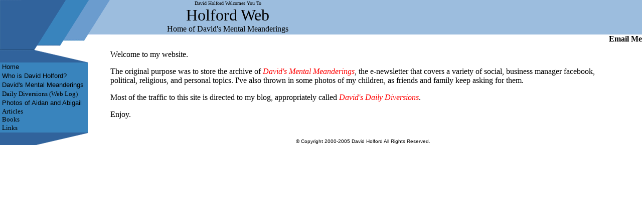

--- FILE ---
content_type: text/html
request_url: http://www.holford.org.uk/
body_size: 1955
content:
<!-- #BeginTemplate "/Templates/index.dwt" --><head>
<!-- #BeginEditable "doctitle" --> <title>David Holford - Holford Web</title> 
<!-- #EndEditable -->
<meta http-equiv="Content-Type" content="text/html; charset=iso-8859-1">
<style fprolloverstyle>
<!--
A:hover {color: #0066ff}
A:link {text-decoration: none;}
A:visited {text-decoration: none;}
-->
</style>
</head>

<body bgcolor="#FFFFFF" text="#000000" marginheight=0 marginwidth=0 topmargin="0" leftmargin="0"  link="#00000" alink="#9CBDDE" vlink="#000000">
<FONT COLOR="#6699FF"></FONT><table width="100%" border="0" cellspacing="0" cellpadding="0"> 
<tr> <td width="150"><img src="/images/steps.gif" width="220" height="100"></td><td valign="top"> 
<table width="100%" border="0" cellspacing="0" cellpadding="0"> <tr> <td height="69" bgcolor="#9CBDDE"> 
<table width="100%" border="0" cellspacing="0" cellpadding="0"> <tr> <td width="468"> 
<p align="center"><font face="Georgia, Times New Roman, Times, serif" size="-4">David 
Holford Welcomes You To</font><br> <font face="Georgia, Times New Roman, Times, serif" size="6">Holford 
Web</font><br><font face="Georgia, Times New Roman, Times, serif" size="3">Home 
of David's Mental Meanderings</font></p></td><td>&nbsp;</td></tr> </table></td></tr> 
<tr> <td> <DIV ALIGN="RIGHT"><FONT FACE="Georgia, Times New Roman, Times, serif"><B><A HREF="/cdn-cgi/l/email-protection#036762756a67436b6c6f656c71672d6c71642d7668">Email 
Me</A></B></FONT></DIV></td></tr> </table></td></tr> <tr> <td valign="top"> <table width="175" border="0" cellspacing="0" cellpadding="0" bgcolor="#3984BD"> 
<tr> <td colspan="2"><img src="/images/navtop.gif" width="175" height="25"></td></tr> 
<tr> <td>&nbsp;</td><td><font size="2" face="Tahoma, Verdana, Arial"><a href="http://www.holford.org.uk/index.html">Home</a></font></td></tr> 
<tr> <td height="15">&nbsp;</td><td height="15"><font face="Tahoma, Verdana, Arial" size="2"><a href="http://www.holford.org.uk/who.html">Who 
is David Holford?</a></font></td></tr> <tr> <td>&nbsp;</td><td><a href="http://www.holford.org.uk/meanderings/meanderings.html"><font size="2" face="Tahoma, Verdana, Arial">David's 
Mental Meanderings</font></a></td></tr><tr><td>&nbsp;</td><td><P><FONT FACE="Tahoma" SIZE="2"><A HREF="http://www.holford.org.uk/mt/"> 
Daily Diversions (Web Log) </A></FONT></P></td></tr> <tr> <td>&nbsp;</td>
          <td><a href="http://www.holford.org.uk/photos/photos.html"><font face="Tahoma, Verdana, Arial" size="2">Photos 
            of Aidan and Abigail</font></a></td>
        </tr> <tr> <td ROWSPAN="2">&nbsp;</td><td><FONT FACE="Tahoma" SIZE="2"><A HREF="http://www.holford.org.uk/articles.html">Articles</A></FONT></td></tr><tr><td><FONT FACE="Tahoma" SIZE="2"><A HREF="http://www.holford.org.uk/books.html">Books</A></FONT></td></tr> 
<tr> <td>&nbsp;</td><td><FONT SIZE="2" FACE="Tahoma"><A HREF="http://www.holford.org.uk/links.html">Links</A></FONT></td></tr> 
<tr> <td colspan="2"><img src="/images/navbottom.gif" width="175" height="25"></td></tr> 
</table>
    </td>
    <td valign="top"> <table width="95%" border="0" cellspacing="0" cellpadding="0"> 
<tr> <td> <!-- #BeginEditable "content" --><P><FONT FACE="Georgia, Times New Roman, Times, serif">Welcome 
to my website.</FONT></P>
            <P><FONT FACE="Georgia, Times New Roman, Times, serif">The original 
              purpose was to store the archive of <I><a href="http://www.holford.org.uk/meanderings/meanderings.html"><font color="#FF0000">David's 
              Mental Meanderings</font></a></I>, the e-newsletter that covers 
              a variety of social, <a href="https://voymedia.com/facebook-business-manager-guide/">business manager facebook</a>, political, religious, and personal topics. 
              I've also thrown in some photos of my children, as friends and family 
              keep asking for them.</FONT></P>
            <P><font face="Georgia, Times New Roman, Times, serif">Most of the 
              traffic to this site is directed to my blog</font><FONT FACE="Georgia, Times New Roman, Times, serif">, 
              appropriately called <I><A HREF="http://www.holford.org.uk/mt/"><FONT COLOR="#FF0000">David's 
              Daily Diversions</FONT></A></I>. </FONT></P>
            <P><FONT FACE="Georgia, Times New Roman, Times, serif">Enjoy.</FONT></P><!-- #EndEditable --></td></tr> 
<tr> <td height="50" valign="bottom"> 
            <div align="center"><font size="1" face="Arial, Helvetica, sans-serif">&copy; 
              Copyright 2000-2005 David Holford All Rights Reserved.</font></div>
          </td></tr> 
</table></td></tr> </table>
<script data-cfasync="false" src="/cdn-cgi/scripts/5c5dd728/cloudflare-static/email-decode.min.js"></script><script defer src="https://static.cloudflareinsights.com/beacon.min.js/vcd15cbe7772f49c399c6a5babf22c1241717689176015" integrity="sha512-ZpsOmlRQV6y907TI0dKBHq9Md29nnaEIPlkf84rnaERnq6zvWvPUqr2ft8M1aS28oN72PdrCzSjY4U6VaAw1EQ==" data-cf-beacon='{"version":"2024.11.0","token":"cd9da348a24749518d3bf27e6ad4713d","r":1,"server_timing":{"name":{"cfCacheStatus":true,"cfEdge":true,"cfExtPri":true,"cfL4":true,"cfOrigin":true,"cfSpeedBrain":true},"location_startswith":null}}' crossorigin="anonymous"></script>
</body>
<!-- #EndTemplate --></html>